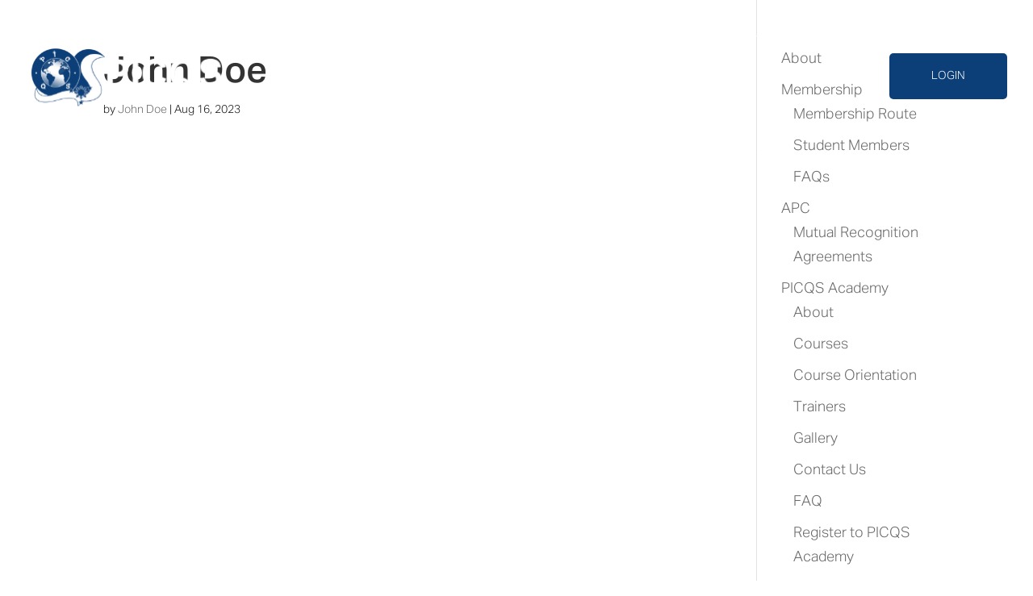

--- FILE ---
content_type: text/css; charset=UTF-8
request_url: https://picqs.org/wp-content/themes/PICQS/style.css?ver=4.27.4
body_size: 4439
content:
/*======================================
Theme Name: Divi Cake
Theme URI: https://divicake.com/
Description: Divi Theme
Version: 1.0
Author: CODM
Author URI: https://www.carlocab.com/
Template: Divi
======================================*/


/* You can add your own CSS styles here. Use !important to overwrite styles if needed. */

/* START OF GLOBAL STYLINGS */

h1,
h2,
h3,
h4,
h5,
h6 {
    padding-bottom: 0 !important;
}

/* CLEARS THE ‘X’ FROM INTERNET EXPLORER */
input[type=search]::-ms-clear { display: none; width : 0; height: 0; }
input[type=search]::-ms-reveal { display: none; width : 0; height: 0; }

/* CLEARS THE ‘X’ FROM CHROME */
input[type="search"]::-webkit-search-decoration,
input[type="search"]::-webkit-search-cancel-button,
input[type="search"]::-webkit-search-results-button,
input[type="search"]::-webkit-search-results-decoration { display: none; }


header .et_pb_menu .nav li ul.sub-menu a {
    margin-left: 0 !important;
}

.gform_wrapper .gform_validation_errors,
.score {
    display: none;
}

.gform_wrapper .gfield_validation_message,
.gform_wrapper .validation_message {
    background: transparent !important;
    border: none !important;
    font-size: 14.992px;
    margin-top: 0 !important;
    padding: 0 !important;
}

.et_pb_menu .et_pb_menu__search-input {
    border: 0;
    width: 100%;
    color: #ffffff !important;
    background: transparent;
}

/* .et_pb_menu_0_tb_header  */
.et_pb_menu__icon.et_pb_menu__search-button {
    margin-left: 3.12vw;
}

.desktop-menu-sticky {
	width: 100%;
	display: none;
}

.desktop-menu i.fas.fa-search,
.desktop-menu-sticky i.fas.fa-search {
    transform: scaleX(-1);
}

.et_pb_menu .et_pb_menu__search {
    display: none !important;
}

.et_pb_menu .et_pb_menu__wrap--hidden {
    opacity: 1;
    animation: none !important;

}

a.wpo_wcpdf_document_link {
    display: none;
}

/* START OF HOMEPAGE */
#et-boc div#logout-btn-id {
    display: flex !important;
}

#et-boc .area-outer-wrap .da-close-wrap {
    opacity: 0;
}

.homepage-banner p {
    width: 50%;
}

.homepage-banner .et-pb-controllers {
    position: absolute;
    bottom: 20px;
    left: 120px;
    width: 100%;
    text-align: left;
    z-index: 10;
}

.homepage-banner .et-pb-controllers a {
    display: inline-block;
    background-color: hsla(0, 0%, 100%, .5);
    text-indent: -9999px;
    border-radius: 7px;
    width: 52px;
    height: 5px;
    margin-right: 10px;
    padding: 0;
    opacity: .5;
}

.homepage-banner a.et-pb-active-control {
    background-color: #fff !important;
    opacity: 1 !important;
}

.homepage-banner .dipi-button-wrap {
    text-shadow: none !important;
}

.join-now-row-container .et_pb_blurb:hover .et_pb_module_header {
    text-decoration: underline;
}

.join-now-row-container .et_pb_blurb .et_pb_blurb_description a:hover {
    text-decoration: underline;
}

.counter-number-row span.dipi_counter_number_suffix {
    border-top: 1px solid rgb(12 63 120 / 70%);
    margin-top: 20px;
    padding-top: 20px;
}

.counter-number-row .dipi_counter>div,
.counter-number-row .dipi_counter_number_wrapper {
    width: 100%;
    margin-bottom: 30px;
}

.trainings-and-events-row-class .dipi_blog_slider .dipi-post-content {
    padding: 30px;
    position: relative;
    background: #ffffff;
    margin-top: -100px;
    width: 90%;
    margin-left: auto;
    margin-right: auto;
    box-shadow: 0px 0px 10px -3px rgb(0 0 0 / 18%);
}

.counter-with-plus span.dipi_counter_number_number::after {
    content: "+";
}

.affliations-sections .slick-slide img {
	/* max-width: 200px; */
	max-height: 150px;
	object-fit: contain;
	margin: 0 auto;
}
/* START OF FOOTER */

.footer-section-container-class .footer-first-row .et_pb_column.subscribe-footer-column {
    width: 30% !important;
    margin-right: 5% !important;
}

.footer-section-container-class .footer-first-row .et_pb_column.inquiries-footer-column{
    width: 25% !important;
}

.footer-section-container-class .footer-first-row .et_pb_column {
    width: 17% !important;
    margin-right: 0 !important;
    margin-left: auto !important;
}

.footer-menu ul {
    display: block !important;
	box-shadow: unset !important;
	padding-left: unset !important;
}

.footer-menu .et_mobile_menu li a {
	border-bottom: unset;
	padding-left: unset;
}

.footer-menu .et_pb_menu .et_mobile_menu {
	padding-left: unset !important;
}

form#gform_2 input {
    border: none;
    margin: 0 !important;
}

.gform_wrapper.gravity-theme .gform_footer,
.gform_wrapper.gravity-theme .gform_page_footer {
    margin: 0 !important;
    padding: 0 !important;
}

form#gform_2 {
    display: flex !important;
    align-items: center !important;
    justify-content: space-between;
    width: 100%;
    border: 1px solid #0C3F78 !important;
    padding: 10px 15px !important;
    border-radius: 5px;
}


/* START OF LOGIN */
.login-form-container .um-field {
    margin: 20px 0;
}

.login-form-container .um-field-label label {
    color: #0C3F78;
    font-size: 18px !important;
	font-family: 'Aktiv Grotesk Medium';
}

.login-form-container .um-form input[type=text],
.login-form-container .um-form input[type=password],
.login-form-container .um .um-form input[type=text]:focus,
.login-form-container .um-form input[type=password]:focus {
    border: 1px solid #0C3F78 !important;
    padding: 30px 10px 30px 30px !important;
    border-radius: 8px;
}

.login-form-container input[type=submit].um-button,
input[type=submit] {
    border: 1px solid #0C3F78 !important;
    background: #0C3F78;
    color: #ffffff!important;
    text-transform: uppercase!important;
    padding: 20px 65px 20px 65px!important;
    border-radius: 8px!important;
    transition: 0.5s;
    cursor: pointer !important;
    width: 100% !important;
	font-weight: bold !important;
}

.login-form-container .um input[type=submit].um-button:hover,
.um a.um-button:hover {
    color: #0c3f78!important;
    background-color: rgba(255, 255, 255, 0);
    border-color: #0c3f78!important;
    transition: 0.5s;
}

.login-form-container a.um-link-alt {
    font-size: 18px;
    color: #0C3F78 !important;
    text-decoration: none !important;
    text-align: right !important;
	font-family: 'Aktiv Grotesk Medium';
	margin-top: 30px;
}

.login-form-container .um-col-alt-b {
    padding-top: unset !important;
    margin-top: -10px;
    margin-bottom: 60px;
}

.login-section-hide .login-form-container .um-field-label label,
.login-section-hide .login-form-container a.um-link-alt {
	color: #ffffff !important;
}

.login-section-hide .login-form-container .um input[type=submit].um-button:hover, 
.login-section-hide .um a.um-button:hover {
	color: #ffffff !important;
    background-color: rgba(255, 255, 255, 0);
    border-color: #ffffff!important;
    transition: 0.5s;
}

/* END OF LOGIN */


/* START OF CONTACT US */
.contact-form-container .gform_legacy_markup_wrapper .gform_footer .gform_button {
    border: 1px solid #0C3F78;
    background: #0C3F78;
    color: #ffffff !important;
    text-transform: uppercase !important;
    padding: 20px 65px 20px 65px !important;
    border-radius: 8px !important;
    transition: 0.5s;
    cursor: pointer;
}

.contact-form-container .gform_legacy_markup_wrapper .gform_footer .gform_button:hover {
    background: transparent;
    color: #0C3F78 !important;
    transition: 0.5s;
}
/* END OF CONTACT US */

span.welcome-text {
    color: #12A5D9;
}

/* START OF REGISTRATION */
.members-section .members-row .et_pb_main_blurb_image img {
  	height: 350px;
	width: 350px;
	border-radius: 100%;
	object-fit: cover;
  	border: 5px solid #D9DDE7;
}

.registration-section .registration-row .et_pb_image_wrap img {
    object-fit: cover;
}

.registration-section .registration-row .gform_page_fields h2,
.registration-section .registration-row .gform_page_fields h3,
.registration-section .registration-row .gform_page_fields h4{
    color: #0C3F78!important;
    margin-top: 50px;
}

.registration-section .registration-row .gform_wrapper.gravity-theme .gfield_label {
    color: #0C3F78;
    font-size: 18px !important;
    font-family: 'Aktiv Grotesk Medium';
}

.registration-section .registration-row .gform_wrapper.gravity-theme input[type=color], 
.registration-section .registration-row .gform_wrapper.gravity-theme input[type=date], 
.registration-section .registration-row .gform_wrapper.gravity-theme input[type=datetime-local], 
.registration-section .registration-row .gform_wrapper.gravity-theme input[type=datetime], 
.registration-section .registration-row .gform_wrapper.gravity-theme input[type=email], 
.registration-section .registration-row .gform_wrapper.gravity-theme input[type=month], 
.registration-section .registration-row .gform_wrapper.gravity-theme input[type=number], 
.registration-section .registration-row .gform_wrapper.gravity-theme input[type=password], 
.registration-section .registration-row .gform_wrapper.gravity-theme input[type=search],
.registration-section .registration-row .gform_wrapper.gravity-theme input[type=text], 
.registration-section .registration-row .gform_wrapper.gravity-theme input[type=time], 
.registration-section .registration-row .gform_wrapper.gravity-theme input[type=url], 
.registration-section .registration-row .gform_wrapper.gravity-theme input[type=week], 
.registration-section .registration-row .gform_wrapper.gravity-theme select, 
.registration-section .registration-row .gform_wrapper.gravity-theme textarea {
    border: 1px solid #0C3F78 !important;
    padding: 20px 10px 20px 30px !important;
    border-radius: 8px;
}

.registration-section .registration-row .gform_wrapper.gravity-theme input[type=tel] {
	border: 1px solid #0C3F78 !important;
	padding-top: 20px;
	padding-bottom: 20px;
    border-radius: 8px;
}

.registration-section .registration-row .gform_wrapper.gravity-theme .ginput_container_date input {
  	width: 100%;
}

.registration-section .registration-row .gform_page_footer.top_label,
div#et-boc .registration-section .registration-row .registration-column2 .gform_page_footer.top_label {
    text-align: right;
}

.registration-section .registration-row .gform_wrapper.gravity-theme .gform_page_footer button {
    cursor: pointer;
    margin-top: 30px;
}

.registration-row .gform_footer.top_label {
    margin-top: 30px !important;
	justify-content: flex-end;
}

.registration-row .gform_footer button {
	cursor: pointer;
}

.registration-row button#loginButton {
	cursor: pointer;
}

/* #registration-automatic .gfield-choice-input,
.registration-row .gfield-choice-input {
    pointer-events: none;
} */

/* REGISTRATION STEP 5 */
.bank-details p {
	padding-bottom: 0 !important;
}

.membership-fee-block, .membership-fee {
    display: flex!important;
    padding: 20px 40px;
    border-left: 1px solid #DDDDDD;
    border-right: 1px solid #DDDDDD;
    color: #fff;
    background-color: #fff;
}

.membership-fee-item {
    width: 33%;
}

.membership-fee-block:first-child
.membership-fee-item h5 {
    color: #0c3f78!important;
}

.membership-fee-block:first-child {
    background-color: #12a5d966!important;
    padding: 20px 40px;
    border-top-left-radius: 15px;
    border-top-right-radius: 15px;
}

.membership-fee:nth-child(odd) {
    background-color: #12a5d924;
}

.membership-fee:last-child {
    border-bottom: 1px solid #DDDDDD;
    border-bottom-left-radius: 15px;
    border-bottom-right-radius: 15px;
}
/* END OF REGISTRATION */

/* WOOCOMMERCE THANK YOU PAGE */
.woocommerce-order-received .acf-field-container,
.registrant-name,
.registrant-email {
    visibility: hidden;
    height: 0;
}

/* NON MEMBER ATTENDANCE */
.non-member-attendance .gfield_visibility_hidden {
    position: unset !important;
    visibility: visible !important;
}

.non-member-attendance .admin-hidden-markup,
.non-member-attendance .gform_fields div:first-child,
.non-member-attendance .gform_fields div:nth-child(4),
.non-member-attendance .gform_fields div:nth-child(5),
.non-member-attendance .gform_fields div:nth-child(7), 
.non-member-attendance .gform_fields div:nth-child(8),
.non-member-attendance .gform_fields div:nth-child(9),
.non-member-attendance .gform_fields div:nth-child(10),
.non-member-attendance .gform_fields div:nth-child(11),
.non-member-attendance fieldset {
    display: none !important;
}

@media (max-width: 1680px) {
	/* START OF NAVIGATION BAR */
	.logged-in .desktop-menu .nav-column1 .et-menu-nav li a,
	.desktop-menu .nav-column1 .et-menu-nav li a {
		margin-left: 2vw !important;
	}

	.logged-in .desktop-menu .nav-column2 .et_pb_icon,
	.desktop-menu .nav-column2 .et_pb_icon {
		margin-left: 1vw!important;
		margin-right: 1vw !important;
	}
	
	/* END OF NAVIGATION BAR */
	
	/* START OF CONTACT US */
	.contact-us-section .contact-us-row {
		width: 80%;
	}
	/* END OF CONTACT US */
	
	/* START OF LOGIN */
	.login-section {
		background-position: -8% 0% !important;
	}
	/* END OF LOGIN */
	
	/* START OF MY PROFILE */
	.um-profile .um-header .um-profile-photo {
		height: auto !important;
	}
	/* END OF MY PROFILE */

}

@media (max-width: 1600px) {
    /* START OF MENU  */
    ul#menu-header-navigation li a {
        margin-left: 2vw;
    }
    .et_pb_menu_0_tb_header .et_pb_menu__icon.et_pb_menu__search-button {
        margin-left: 2vw;
		margin-right: 3vw;
    }
	
	.logged-in .desktop-menu .nav-column1 .et-menu-nav li a {
    	margin-left: 1vw !important;
	}
	/* END OF MENU  */
	
	/* START OF MEMBERSHIP */
	.corporate-members .et_pb_main_blurb_image img {
		height: 285px;
		width: 285px;
	}
	/* END OF MEMBERSHIP */
	
	/* START OF LOGIN */
	.login-section {
		background-position: -9% 0% !important;
	}
	/* END OF LOGIN */
}

@media (max-width: 1550px) {
	/* START OF LOGIN */
	.login-section {
		background-position: -15% 0% !important;
	}
	/* END OF LOGIN */
}

@media (max-width: 1500px) {
    /* START OF MENU  */
/*     ul#menu-header-navigation li a {
        margin-left: 1.8vw !important;
    } */
    .et_pb_menu_0_tb_header .et_pb_menu__icon.et_pb_menu__search-button {
        margin-left: 1.8vw !important;
    }
	
	.logged-in .desktop-menu .nav-column1 .et-menu-nav li a {
		margin-left: 0.5vw !important;
	}
	
	/* .desktop-menu .nav-column2 .et_pb_button {
		padding-left: 30px !important;
		padding-right: 30px !important;
	} */
	
	.desktop-menu .nav-column1 .et-menu-nav li a {
		margin-left: 0px !important;
	}
	/* END OF MENU */
	
	/* START OF HOMEPAGE */
	.academic-partners-section .academic-partners-row .et_pb_column img {
		height: 150px !important;
		object-fit: scale-down;
	}
	/* END OF HOMEPAGE */
	
	/* START OF ABOUT */
	.our-board-of-trustees-section .our-board-of-trustees-row .et_pb_main_blurb_image img {
		height: 200px !important;
		width: 200px !important;
	}
	
	.chapter-presidents-secretaries-section .chapter-presidents-secretaries-row .et_pb_main_blurb_image img {
		height: 200px !important;
		width: 200px !important;
	}
	/* END OF ABOUT */
	
	/* START OF LOGIN */
	.login-section {
		background-position: -25% 0% !important;
	}
	
	.login-section .login-row .login-column1 .et_pb_button {
		padding: 15px 3vw !important;
	}
	/* END OF LOGIN */
	
	/* START OF MEMBERSHIP */
	.new-members-section {
		height: 1030px !important;
	}
	/* END OF MEMBERSHIP */
}

@media (max-width: 1400px) {
    /* START OF MENU  */
    ul#menu-header-navigation li a {
        margin-left: 1.1vw
    }
    .et_pb_menu_0_tb_header .et_pb_menu__icon.et_pb_menu__search-button {
        margin-left: 1.1vw;
    }
	
	.logged-in .desktop-menu .nav-column1 .et-menu-nav li a {
		margin-left: 0px !important;
	}
	
	.logged-in .desktop-menu .nav-column2 .et_pb_button {
		padding-left: 30px !important;
		padding-right: 30px !important;
	}
	/* START OF MENU  */
	
	/* START OF LOGIN */
	.login-section {
		background-position: -35% 0% !important;
	}
	/* END OF LOGIN */
	
	/* START OF PASSWORD RESET */
	.reset-password-container {
		padding-left: 60px;
		padding-right: 60px;
	}
	/* END OF PASSWORD RESET */
	
	/* START OF EVENTS */
	.events-section .dipi-blog-post {
		width: 28%!important;
	}
	/* END OF EVENTS */

}

@media (max-width: 1300px) {
    /* START OF MENU  */
    ul#menu-header-navigation li a {
        margin-left: 0.8vw;
        font-size: 15px !important;
    }
    .et_pb_menu_0_tb_header .et_pb_menu__icon.et_pb_menu__search-button {
        margin-left: 0.8vw;
    }
	
	/* START OF MEMBERSHIP */
	.corporate-members .et_pb_main_blurb_image img {
		height: 250px;
		width: 250px;
	}
	/* END OF MEMBERSHIP */
	
	/* START OF LOGIN */
	.login-section {
		background-position: -45% 0% !important;
	}
	
	.login-section .login-row .login-column1 .non-member-text {
		margin-left: 14px;
	}
	/* END OF LOGIN */
	
	/* START OF MEMBERSHIP */
	.new-members-main-container .meta-post-designation, 
	.new-members-main-container .meta-post-meta {
		text-align: center !important;
	}
	/* END OF MEMBERSHIP */

	/* START OF FOOTER */
	.last-footer {
		display: flex;
		flex-wrap: wrap;
	}

	.last-footer .last-footer-column1,
	.last-footer .last-footer-column2  {
		width: 30%;
	}

	.last-footer .last-footer-column3  {
		width: 40%;
	}
	/* END OF FOOTER */
}

@media (max-width: 1200px) {
    /* START OF MENU  */
    ul#menu-header-navigation li a {
        margin-left: 0.5vw;
        font-size: 14px !important;
    }
    .et_pb_menu_0_tb_header .et_pb_menu__icon.et_pb_menu__search-button {
        margin-left: 0.5vw;
    }
	
	/* START OF MEMBERSHIP */
	.membership-section .membership-row .et_pb_text_1 {
		max-width: 75%;
	}
	
	.join-picqs-section .join-picqs-row {
		display: flex;
		flex-wrap: wrap;
	}
	
	.join-picqs-section .join-picqs-row .et_pb_column_5 {
		width: 70%;
	}
	
	.join-picqs-section .join-picqs-row .et_pb_column_6 {
		width: 30%;
	}
	/* END OF MEMBERSHIP */
	
	/* START OF CONTACT US */
	.contact-us-section .contact-us-row {
		display: flex;
		flex-wrap: wrap;
		flex-direction: column-reverse;
	}
	
	.contact-us-column1,
	.contact-form-container {
		width: 100% !important;
	}
	/* END OF CONTACT US */
	
	/* START OF MY PROFILE */
	.um-profile .um-form, .um-profile.um-editing .um-form form {
		display: block;
	}
	
	.um-profile .um-form .um-profile-body {
		width: 100% !important;
	}
	
	.um-profile .um-form .um-header {
		padding: 0 !important;
		position: absolute;
		width: 200px !important;
		height: 200px;
	}
	
	.um-profile .um-header .um-profile-photo a.um-profile-photo-img {
		top:0 !important;
	}
	
	.um-profile .um-header .um-profile-photo {
		width: 100% !important;
		height: 100% !important;
	}
	
	.um-custom-header {
		padding-left: 250px;
		padding-top: 30px;
		margin-bottom: 150px;
	}
	
	.um-profile .um-form .um-header .et_pb_button,
	.um-profile .um-form .um-header .et_note{
		display:none;
	}
	/* END OF MY PROFILE */
	
	/* START OF HOMEPAGE */
	.academic-partners-section .academic-partners-row .et_pb_column img {
		height: 100px !important;
		object-fit: scale-down;
	}
	/* END OF HOMEPAGE */
}

@media (max-width: 1100px) {
	/* START OF MENU */
	.desktop-menu {
		display: none;
	}
	
	.mobile-menu,
	.page-id-901 .desktop-menu {
		display: block !important;
	}
	
	div#et-boc .mobile-menu li.current-menu-item a {
		color: #ffffff !important;
	}
	
	 .logged-in .mobile-menu .nav-column1,
	 .mobile-menu .nav-column1 {
    	width: 100%!important;
	}
	
	.page-id-901 .desktop-menu .membership-logged-in-column1,
	.page-id-901 .desktop-menu .membership-logged-in-column2 {
		width: 50%!important;
		margin-bottom: 0;
    	display: flex;
    	align-items: center;
	}
	/* END OF MENU */
	
	/* START OF MEMBERSHIP LOGGED IN - ALL FORMS */
	.forms-section .forms-row {
		display: none !important;
	}
	
	.forms-section .forms-row-hide {
  		display: block !important;
	}
	
	.forms-section .forms-row-hide .forms-column1 .et_pb_blurb {
		margin-bottom: 30px;
	}
	
	.forms-section .forms-row-hide .forms-column1,
	.forms-section .forms-row-hide .forms-column2 {
		width: 100% !important;
    	margin-bottom: 30px;
	}
	/* END OF MEMBERSHIP LOGGED IN - ALL FORMS */
	
	/* START OF MEMBERSHIP LOGGED IN */
	.membership-signin-section .et_pb_specialty_column {
		width: 100% !important;
	}

	.membership-signin-section .et_pb_column_single {
		width: 100% !important;
		margin-top: 30px;
	}

	.membership-signin-section .et_pb_column_single .et_pb_blurb_content {
		max-width: unset;
	}
	
	.membership-signin-contents-section .et_pb_row {
		flex-wrap: wrap;
	}
	
	.membership-signin-contents-section .et_pb_row .et_pb_column {
		width: 47.25%;
		margin-right: 5.5%;
		margin-bottom: 30px;
	}
	
	.membership-signin-contents-section .et_pb_row .et_pb_column:nth-child(2n) {
		margin-right: 0;
	}
	
	.membership-signin-contents-section .et_pb_row .et_pb_column:nth-last-child(-n+2) {
		margin-bottom: 0;
	}
	/* END OF MEMBERSHIP LOGGED IN */
	
	/* START OF ABOUT */
	.about-us-section .about-us-row {
		display: flex;
		flex-wrap: wrap;
	}
	
	.about-us-row {
   		padding-top: 130px;
	}

	.about-us-section .about-us-row .about-us-column1,
	.about-us-section .about-us-row .about-us-column2 {
		width: 100% !important;
		margin-bottom: 30px;
		margin-right: unset !important;
	}
	
	.advance-tabs-section .advance-tabs-row .dipi-at-container {
		flex-direction: column;
	}
	
	.advance-tabs-section .advance-tabs-row .dipi_advanced_tabs .dipi-at-panels {
		width: 100% !important;
		padding: 20px !important;
	}
	
	.our-board-of-trustees-section .our-board-of-trustees-row {
		flex-wrap: wrap;
	}
	
	.our-board-of-trustees-row .et_pb_column {
		width: 47.25%;
		margin-right: 5.5%;
		margin-bottom: 30px;
	}
	
	.our-board-of-trustees-row .et_pb_column:nth-child(2n) {
		margin-right: 0;
	}
	
	.picqs-chapter-section .picqs-chapter-row .picqs-chapter-column1 {
		width: 100%!important;
		margin-bottom: 30px !important;
	}
	
	.picqs-chapter-section .picqs-chapter-row .picqs-chapter-column1 .et_pb_text_5 {
		margin-bottom: 30px !important;
	}
	
	.picqs-chapter-section .picqs-chapter-row .picqs-chapter-column2,
	.picqs-chapter-section .picqs-chapter-row .picqs-chapter-column3,
	.picqs-chapter-section .picqs-chapter-row .picqs-chapter-column4 {
		width: 33%!important;
	}
	/* END OF ABOUT */
	
	/* START OF MY PROFILE */
	.um-custom-header {
		margin-bottom: 200px;
	}

	.um-profile .um-form .um-header .et_pb_button {
		width: 250px !important;
	}
	/* END OF MY PROFILE */
	
	/* START OF LOGIN AND PASSWORD RESET */
	.login-section .login-row .login-column1,
	.login-section .login-row .login-form-container {
		width: 100%;
    	margin-bottom: 30px;
	}
	
	.login-section {
		display: none;
	}

	.login-row {
		padding-top: 120px;
	}
	
	.login-section-hide {
		display: flex !important;
		background-position: unset !important;
    	background-size: 100% !important;
	}
	
	.login-section-hide .um-field-block {
    	color: #ffffff;
	}
	/* END OF LOGIN AND PASSWORD RESET */
	
	/* START OF MEMBERSHIP */
	.membership-section {
		min-height: 65vh;
    	display: flex;
	}
	
	.membership-row {
    	margin-bottom: 0;
	}
	/* END OF MEMBERSHIP */
	
	/* START OF CONTACT US */
	.contact-us-section .contact-us-row {
		padding-top: 130px;
	}
	/* END OF CONTACT US */
	
	/* START OF EVENTS */
	.upcoming-events-section {
		min-height: 60vh;
    	display: flex;
	}
	
	.upcoming-events-section .upcoming-events-row {
		flex-wrap: wrap;
	}
	
	.upcoming-events-section .upcoming-events-column1,
	.upcoming-events-section .upcoming-events-column2 {
		width: 100% !important;
	}
	
	.upcoming-events-section .upcoming-events-column1 {
		width: 100% !important;
		margin-bottom: 30px;
	}
	
	.upcoming-events-section .upcoming-events-column2 {
		display: flex;
	}
	
	.events-section .dipi-blog-post {
		width: 43%!important;
	}
	/* END OF EVENTS */

	/* START OF FOOTER */
	.last-footer .last-footer-column1,
	.last-footer .last-footer-column2,
	.last-footer .last-footer-column3  {
		width: 33.33%;
	}
	/* END OF FOOTER */
}

@media (max-width: 980px) {
    /* START OF HOMEPAGE */
    .homepage-banner p {
        width: 100%;
    }
    .home-latest-new-container .column.size-1of2 {
        width: 100% !important;
    }

	.academic-partners-section .academic-partners-row .et_pb_column:first-child {
		width: 100% !important;
		margin: 20px !important;
	}

	.academic-partners-section .academic-partners-row .et_pb_column {
		width: 45% !important;
		margin: 20px auto;
	}

	.academic-partners-section .academic-partners-row .et_pb_column img {
		height: 150px !important;
	}
	/* END OF HOMEPAGE */
	
    /* START OF FOOTER */
    .footer-section-container-class .footer-first-row .et_pb_column.subscribe-footer-column {
        width: 100% !important;
        margin-right: auto !important;
        margin-left: 0 !important;
    }
	
    .footer-section-container-class .footer-first-row .et_pb_column {
        width: 50% !important;
        margin-right: 0 !important;
        margin-left: auto !important;
    }
	
	.footer-section-container-class .footer-first-row .et_pb_column.inquiries-footer-column {
		width: 100% !important;
		padding-left: unset;
	}

	.last-footer .last-footer-column1,
	.last-footer .last-footer-column2,
	.last-footer .last-footer-column3  {
		width: 100%;
	}
	/* END OF FOOTER */
	
	/* START OF MEMBERSHIP */
	.join-picqs-section .join-picqs-row .et_pb_column_5 {
		width: 95%;
	}
	
	.join-picqs-section .join-picqs-row .et_pb_column_6 {
		width: 5%;
	}
	
	.slider-dots-row .slick-dots li {
		margin: 0 15px!important;
	}
	/* END OF MEMBERSHIP */
	
	/* START OF ABOUT */
	.picqs-chapter-section .picqs-chapter-row .picqs-chapter-column2, 
	.picqs-chapter-section .picqs-chapter-row .picqs-chapter-column3, 
	.picqs-chapter-section .picqs-chapter-row .picqs-chapter-column4 {
		width: 100%!important;
		justify-content: flex-start;
		margin: 0 0 30px;
	}
	/* END OF ABOUT */
	
	/* START OF LOGIN */
	.login-section-hide {
    	background-size: 105% !important;
	}

	.login-row {
		padding-top: 30px;
	}
	/* END OF LOGIN */
	
	/* START OF MEMBERSHIP */
	.membership-section {
		min-height: 55vh;
	}
	/* END OF MEMBERSHIP */
	
	/* START OF EVENTS */
	.events-section .dipi-blog-post {
    	width: 100%!important;
	}
	/* END OF EVENTS */
	
	/* START OF MEMBERSHIP */
	.membership-section .membership-row .et_pb_text_1 {
    	max-width: 100%;
	}
	
	.new-members-section {
		height: 880px !important;
	}
	/* END OF MEMBERSHIP */

	/* START OF MY PROFILE */
	.um-profile .um-form .um-header {
		position: initial;
		margin: 0 auto;
		margin-bottom: 20px;
	}
	
	.um-custom-header {
		display: block !important;
		padding: 0;
		margin: 85px 0px 30px 0px;
		text-align: center;
	}
	
	.um-profile .um-form .um-header .et_pb_button {
		width: 262px !important;
		margin-left: -31px !important;
	}
	
	.um-custom-header h2 {
		margin-top: 40px;
	}
	/* END OF MY PROFILE */

	/* START OF REGISTRATION */
	.registration-section .et-last-child .et_pb_image_wrap img {
		height: auto !important;
	}
	/* END OF REGISTRATION */
	
}

@media (max-width: 800px) {
	/* START OF LOGIN */
	.login-section-hide {
    	background-size: 115% !important;
	}
	/* END OF LOGIN */
	
	/* START OF MEMBERSHIP */
	.new-members-section {
		height: 930px !important;
	}
	/* END OF MEMBERSHIP */
}

@media (max-width: 767px) {
	/* START OF HOMEPAGE */
	/* .academic-partners-section .academic-partners-row .et_pb_column img {
		height: auto !important;
	} */

	.academic-partners-section .academic-partners-row .et_pb_column {
		width: 100% !important;
	}
	/* END OF HOMEPAGE */
	
	/* START OF CONTACT US */
	a.facebook {
		padding-left: unset !important;
	}
	/* END OF CONTACT US */
	
	/* START OF MEMBERSHIP LOGGED IN */
	.page-id-901 .desktop-menu .membership-logged-in-column1, 
	.page-id-901 .desktop-menu .membership-logged-in-column2 {
    	width: 100%!important;
	}
	
	.membership-signin-contents-section .et_pb_row .et_pb_column {
		margin: 0 0 30px !important;
	}
	
	.membership-signin-contents-section .et_pb_row .et_pb_column:last-child {
		margin-bottom: 0 !important;
	}

	.cpd-main-container .cpd-table th,
	.cpd-main-container .cpd-table td {
		display: block;
		width: 100%;
		box-sizing: border-box;
	}

	.cpd-main-container .cpd-table th {
		text-align: center;
	}

	.cpd-main-container .cpd-table td::before {
		content: attr(data-label);
		display: inline-block;
		font-weight: bold;
		margin-right: 8px;
	}

	.cpd-main-container .cpd-table thead {
		display: none;
	}

	.cpd-main-container .cpd-table th, 
	.cpd-main-container .cpd-table td {
		text-align: left;
	}

	.entry-content tr td:last-child {
		max-width: 100%;
	}
	/* END OF MEMBERSHIP LOGGED IN */
	
	/* START OF LOGIN */
	.login-section-hide {
    	background-size: 250% !important;
	}
	/* END OF LOGIN */
	
	/* START OF MEMBERSHIP */
	.new-members-section {
		height: auto !important;
	}
	
	.new-members-main-container .meta-post-name, 
	.new-members-main-container .meta-post-grade, 
	.new-members-main-container .meta-post-designation, 
	.new-members-main-container .meta-post-meta {
    	width: 50% !important;
		text-align: center;
	}
	
	.cp-search-box .cp-search input {
		font-size: 16px !important;
	}

	.slide-m-dots.promodots {
		display: none;
	}
	/* END OF MEMBERSHIP */
	
    /* START OF FOOTER	*/
    .footer-section-container-class .footer-first-row .et_pb_column.subscribe-footer-column {
        width: 100% !important;
        margin-right: auto !important;
        margin-left: auto !important;
    }
    .footer-section-container-class .footer-first-row .et_pb_column {
        width: 100% !important;
        margin-right: auto !important;
        margin-left: auto !important;
    }
	/* END OF FOOTER */
}

@media (max-width: 400px) {
	/* START OF CONTACT US */
	.contact-form-container .gform_legacy_markup_wrapper .gform_footer .gform_button {
		padding: 20px 50px 20px 50px !important;
		width: 100%;
	}
	/* END OF CONTACT US */
}

--- FILE ---
content_type: image/svg+xml
request_url: https://picqs.org/wp-content/uploads/2023/05/2.0-PICQS-Master-Logo-Standard-Color.svg
body_size: 583563
content:
<svg xmlns="http://www.w3.org/2000/svg" xmlns:xlink="http://www.w3.org/1999/xlink" width="415" height="98" viewBox="0 0 415 98">
  <defs>
    <pattern id="pattern" preserveAspectRatio="xMidYMid slice" width="100%" height="100%" viewBox="0 0 4340 1026">
      <image width="4340" height="1026" xlink:href="[data-uri]"/>
    </pattern>
  </defs>
  <rect id="_2.0-PICQS-Master-Logo-Standard-Color" data-name="2.0-PICQS-Master-Logo-Standard-Color" width="415" height="98" fill="url(#pattern)"/>
</svg>


--- FILE ---
content_type: application/javascript; charset=UTF-8
request_url: https://picqs.org/wp-content/themes/PICQS/js/script.js?ver=1.0.0
body_size: 2794
content:
jQuery(document).ready(function($) {
    //USER ICON MENU
//     var forgotPassword = $(".um-col-alt-b")
// 	$(".um-col-alt-b").detach()    
// 	$('.um-col-alt').prepend(forgotPassword)

	//MEMBERSHIP SLIDER
	$('.corporate-member').on('init', function(event, slick, direction) {
        // check to see if there are one or less slides
        if (!($('.corporate-member .slick-slide').length > 1)) {
            // remove arrows
            $('.left-arrow-promo').hide();
            $('.right-arrow-promo').hide();
        }
    });
    $('.corporate-members .et_pb_column').slick({
        slidesToShow: 4,
        slidesToScroll: 1,
        autoplay: false,
        infinite: false,
        dots: true,
        arrows: true,
		appendDots: $('.promodots'),
        prevArrow: $('.left-arrow-promo'),
        nextArrow: $('.right-arrow-promo'),
		customPaging : function(slider, i) {
    		var thumb = $(slider.$slides[i++]).data();
    		return '<a class="dot">'+i+'</a>';
        },
        responsive: [
			{
            	breakpoint: 1201,
            	settings: {
            		slidesToShow: 3,
					slidesToScroll: 1
				}
        	},
			{
            	breakpoint: 981,
            	settings: {
            		slidesToShow: 2,
					slidesToScroll: 1
				}
        	},
			{
				breakpoint: 768,
				settings: {
					slidesToShow: 1,
					slidesToScroll: 1
				}
        	}
          ]
    });
	

    //REMOVE NAV PROFILE
    $( ".um-profile-nav" ).remove();

    //SAVE PROFILE
    var saveProfile = $(".um-own-profile .um-col-alt")
	$(".um-own-profile .um-col-alt").detach()    
	$('.um-own-profile .um-custom-header').prepend(saveProfile)

    //PERSONAL DETAILS
    $('.personal-details-row').on('click', function() {
        $('.personal-details').slideToggle(400);
        $(".personal-details-row .um-field-block i.fas.fa-minus").toggle();
        $(".personal-details-row .um-field-block i.fas.fa-plus").toggle();
    });

    //PROFESSIONAL DETAILS
    $('.professional-details-row').on('click', function() {
        $('.professional-details').slideToggle(400);
        $(".professional-details-row .um-field-block i.fas.fa-minus").toggle();
        $(".professional-details-row .um-field-block i.fas.fa-plus").toggle();
    });

    $('<i class="fas fa-plus"></i>').insertAfter('.um-field-block h3');
    $('<i class="fas fa-minus"></i>').insertAfter('.um-field-block h3');


    //NEW MEMBERS SLIDER
    $('.new-members-list-container').on('init', function(event, slick, direction) {
        // check to see if there are one or less slides
        if (!($('.new-members-list-container .slick-slide').length > 1)) {
            // remove arrows
            $('.left-arrow-member').hide();
            $('.right-arrow-member').hide();
        }
    });
    $('.new-members-list-container').slick({
        dots: true,
        draggable: false,
        arrows: true,
        infinite: false,
        autoplay: false,
        // adaptiveHeight: true,
        // slidesToShow: 2,
        // slidesToScroll: 1,
        rows: 5,
        // rows: 10,
        slidesPerRow: 2,
        appendDots: $('.memberdots'),
        prevArrow: $('.left-arrow-member'),
        nextArrow: $('.right-arrow-member'),
		customPaging : function(slider, i) {
    		var thumb = $(slider.$slides[i++]).data();
    		return '<a class="dot">'+i+'</a>';
        },
        responsive: [{
            breakpoint: 1079,
            settings: {
                slidesPerRow: 2,
                adaptiveHeight: true
            }
        },
		{
			breakpoint: 980,
            settings: {
                slidesPerRow: 1
            }			 
		},
        {
            breakpoint: 500,
            settings: {
                slidesPerRow: 1,
                adaptiveHeight: true,
                rows: 9,
            }
        }
        ]
    });

    $(window).on('load', function() {
		if (window.location.href.indexOf("keyword") > -1 ) {
			if ($(window).width() > 560 && $("#new-memberships").length) {
				$("html, body").animate({ scrollTop: $("#new-memberships").offset().top - 100}, 1500);
			} else if ($(window).width() <= 560 && $("#new-memberships").length) {
				$("html, body").animate({ scrollTop: $("#new-memberships").offset().top - 100 }, 1500);
			}
		}
	});
	
	//LOGO SLIDER
	$('.logo-slider .et_pb_column').slick({
        slidesToShow: 5,
        slidesToScroll: 1,
        autoplay: true,
		autoplaySpeed: 0,
  		speed: 8000,
		pauseOnHover: true,
        infinite: true,
        dots: false,
        arrows: false,
		cssEase: 'linear',
        responsive: [
			{
            	breakpoint: 1201,
            	settings: {
            		slidesToShow: 3,
					slidesToScroll: 1
				}
        	},
			{
            	breakpoint: 981,
            	settings: {
            		slidesToShow: 2,
					slidesToScroll: 1
				}
        	},
			{
				breakpoint: 768,
				settings: {
					slidesToShow: 1,
					slidesToScroll: 1
				}
        	}
          ]
    });
	
	//NAVIGATION BAR
//     var navBar = $(".et_pb_menu__search-button")
// 	$(".et_pb_menu__search-button").detach()    
// 	$('.desktop-menu ul#menu-header-navigation').prepend(navBar)
    
	$("input#choice_9_12_2").click(function(){
        $("input#input_9_12_other").css("display", "block");
    });
	
	
	$('.presidents .et_pb_column').slick({
        slidesToShow: 5,
        slidesToScroll: 1,
        autoplay: false,
// 		autoplaySpeed:1000,
        infinite: false,
        dots: true,
        arrows: false,
        responsive: [
			{
            	breakpoint: 1201,
            	settings: {
            		slidesToShow: 3,
					slidesToScroll: 1
				}
        	},
			{
            	breakpoint: 981,
            	settings: {
            		slidesToShow: 2,
					slidesToScroll: 1
				}
        	},
			{
				breakpoint: 768,
				settings: {
					slidesToShow: 1,
					slidesToScroll: 1
				}
        	}
          ]
    });
	
	
	$('.secretaries .et_pb_column').slick({
        slidesToShow: 5,
        slidesToScroll: 1,
        autoplay: false,
// 		autoplaySpeed:1000,
        infinite: false,
        dots: true,
        arrows: false,
        responsive: [
			{
            	breakpoint: 1201,
            	settings: {
            		slidesToShow: 3,
					slidesToScroll: 1
				}
        	},
			{
            	breakpoint: 981,
            	settings: {
            		slidesToShow: 2,
					slidesToScroll: 1
				}
        	},
			{
				breakpoint: 768,
				settings: {
					slidesToShow: 1,
					slidesToScroll: 1
				}
        	}
          ]
    });
	
	$('input.dipi-content-toggle__switch').click(function() {
        $('.presidents .et_pb_column').slick('refresh');
    });
	
	$('input.dipi-content-toggle__switch').click(function() {
        $('.secretaries .et_pb_column').slick('refresh');
    });
	
	$('#refreshButton').click(function($e) {
    	$e.preventDefault();
    	doSomething();
	});

	/* MEMBERSHIPS POSTS SLIDER */
	$('.custom-post-main-container').slick({
        slidesToShow: 3,
        slidesToScroll: 1,
        autoplay: false,
// 		autoplaySpeed:1000,
        infinite: false,
        dots: true,
        arrows: true,
		prevArrow: '<div class="meta-arrow arrow-left"><i class="fas fa-chevron-left"></i></div>',
        nextArrow: '<div class="meta-arrow arrow-right"><i class="fas fa-chevron-right"></i></div>',
        responsive: [
			{
            	breakpoint: 1201,
            	settings: {
            		slidesToShow: 3,
					slidesToScroll: 1
				}
        	},
			{
            	breakpoint: 981,
            	settings: {
            		slidesToShow: 2,
					slidesToScroll: 1
				}
        	},
			{
				breakpoint: 768,
				settings: {
					slidesToShow: 1,
					slidesToScroll: 1
				}
        	}
          ]
    });

	$('.woocommerce-button.button.invoice').text('Download')

    $("div#close-btn .et_pb_button.dipi-button-grid.dipi-button-wrap").on("click", function() {
        $(".da-close.evr-close").click();
    });

    /* CUSTOM NAV BAR STICK */
    var lastScrollTop = 0;
    var navbar = $('.desktop-menu-sticky');
    var delta = 5;
    var navbarHeight = navbar.outerHeight();

    $(window).scroll(function(event) {
        var scrollTop = $(this).scrollTop();

        // Show the .desktop-menu-sticky when not at the top of the page
        if (scrollTop > 0) {
            navbar.show();
        } else {
            navbar.hide();
        }

        // Make the width 100% when scrolling down
        if (scrollTop > lastScrollTop && scrollTop > navbarHeight) {
            // Scroll Down
            navbar.css('width', '100%');
        } else {
            // Scroll Up
            navbar.css('width', ''); // Reset to default width
        }

        lastScrollTop = scrollTop;
    });
	
	if (window.location.href.includes("add-to-cart") && window.location.href.includes("quantity")) {
        setTimeout(function() {
          window.location.href = "/checkout/";
        }, 1000);
    }

    /* EVENT PHOTOS */
    $('.slider-for').slick({
        slidesToShow: 1,
        slidesToScroll: 1,
        arrows: false,
        fade: true,
        asNavFor: '.slider-nav'
      });
      $('.slider-nav').slick({
        infinite:true,
        speed: 500,
        slidesToShow: 3,
        slidesToScroll: 1,
        asNavFor: '.slider-for',
        arrows: false,
        centerMode: true,
        adaptiveHeight: true,
        useTransform:false,
        autoplay: false,
        draggable: true,
        cssEase: 'linear',
        focusOnSelect: true,
        responsive: [{
          breakpoint: 480,
          settings: {
              centerMode: true,
              // centerPadding: '41px',
              slidesToShow: 3,
              slidesToScroll: 1,
          }
        }]
      });

    // PRODUCT SEARCH
	$('.widget_product_search button[type="submit"]').addClass('custom-search-button');
	$('.custom-search-button').html('<i class="fas fa-search"></i>');

    // Select all elements with the class name 'span.meta-month'
    const elements = document.querySelectorAll('span.meta-month');

    // Loop through each element
    elements.forEach(element => {
        // Get the text content of the element
        const text = element.textContent;
        // Replace commas with an empty string
        const cleanedText = text.replace(/,/g, '');
        // Set the modified text content back to the element
        element.textContent = cleanedText;
    });

    // PRODUCT SORT
    $('#orderby, #s_brand').on('change', function() {
        $('.cp-search-btn').trigger('click');
    });


    // Function to copy value from product name to event title input
    function copyValue() {
        var productName = $('.event-name').text();
        $('.event-title input').val(productName);

        var registrantName = $('.registrant-name').text();
        $('.name input').val(registrantName);

        var registrantEmail = $('.registrant-email').text();
        $('.email input').val(registrantEmail);
    }

    // Call the function when the page loads
    copyValue();

    // When the WooCommerce "Place Order" button is clicked
    $('form.checkout').on('click', 'button[name="woocommerce_checkout_place_order"]', function() {
        // Trigger click event on the Gravity Form submit button
        $('.dipi_gf_submit_button').click();
    });

    // Check if we are on the WooCommerce thank you page
    if ( $('body').hasClass('woocommerce-order-received') ) {
        // Click the Gravity Form submit button when the page loads
        $('.gform_button').click();
    }
	
	// When the WooCommerce "Place Order" button is clicked
//     $('form.checkout').on('click', 'button[name="woocommerce_checkout_place_order"]', function() {
//         // Trigger click event on the Gravity Form submit button
//         $('button#gform_submit_button_74').click();
//     });
	
// 	$('form.checkout').on('click', 'button#place_order', function() {
//         // Trigger click event on the Gravity Form submit button
//         $('button#gform_submit_button_74').click();
//     });
	

    //$('#sbw_wc-adding-button').text('Non Member Registration');
	if (typeof isUserLoggedIn !== 'undefined') {
        if (isUserLoggedIn === true) {
            $('#sbw_wc-adding-button').text('Register Now');
        } else {
            $('#sbw_wc-adding-button').text('Register Now');
        }
    }
	
    //CPD RECORDINGS DUPLICATE ACTION
    if ($('.forms-section').length > 0) {
        var data = {
            'action': 'cpd_recording_action',
            'entry': my_entry_data, // You need to provide the actual entry data here
            'form': my_form_data   // You need to provide the actual form data here
        };

        $.post(ajax_object.ajax_url, data, function(response) {
            console.log('Server response:', response);
        });
    }
	
    // Check if user is logged out (set by PHP)
	if (typeof isUserLoggedIn !== 'undefined') {
        var $dropdown = $('select[name="attribute_registration-fee"]');

        if ($dropdown.length) {
            var selectedValue = isUserLoggedIn ? "Members" : "Non-members";

            $dropdown.val(selectedValue)
                .trigger('change')
                .trigger('woocommerce_variation_select_change');

            $('form.variations_form').trigger('check_variations');
        }
    }



});

/* CUSTOM PAID EXISTING MEMBERS REDIRECT */
document.addEventListener('DOMContentLoaded', function() {
    var checkboxes = document.querySelectorAll('#choice_20_96_1, #choice_39_96_1, #choice_29_96_1, #choice_27_96_1, #choice_25_96_1, #choice_23_96_1, #choice_44_96_1, #choice_46_96_1, #choice_53_96_1, #choice_57_96_1');

    checkboxes.forEach(function(checkbox) {
        checkbox.addEventListener('click', function() {
            // Check and redirect based on the clicked checkbox ID
            switch (checkbox.id) {
                case 'choice_20_96_1':
                    window.location.href = 'https://picqs.org/existing-associate-member-philippines-registration-automatic#registration-automatic';
                    break;
                case 'choice_39_96_1':
                    window.location.href = 'https://picqs.org/existing-associate-member-overseas-registration-automatic#registration-automatic';
                    break;
                case 'choice_29_96_1':
                    window.location.href = 'https://picqs.org/existing-provisional-member-overseas-registration-automatic#registration-automatic';
                    break;
                case 'choice_27_96_1':
                    window.location.href = 'https://picqs.org/existing-provisional-member-philippines-registration-automatic#registration-automatic';
                    break;
                case 'choice_25_96_1':
                    window.location.href = 'https://picqs.org/existing-technical-member-overseas-registration-automatic#registration-automatic';
                    break;
                case 'choice_23_96_1':
                    window.location.href = 'https://picqs.org/existing-technical-member-philippines-registration-automatic#registration-automatic';
                    break;
                case 'choice_44_96_1':
                    window.location.href = 'https://picqs.org/existing-corporate-member-philippines-registration-automatic#registration-automatic';
                    break;
                case 'choice_46_96_1':
                    window.location.href = 'https://picqs.org/existing-corporate-member-overseas-registration-automatic#registration-automatic';
                    break;
                case 'choice_53_96_1':
                    window.location.href = 'https://picqs.org/existing-fellow-member-philippines-registration-automatic#registration-automatic';
                    break;
                case 'choice_57_96_1':
                    window.location.href = 'https://picqs.org/existing-fellow-member-overseas-registration-automatic#registration-automatic';
                    break;
                
            }
        });
    });
});